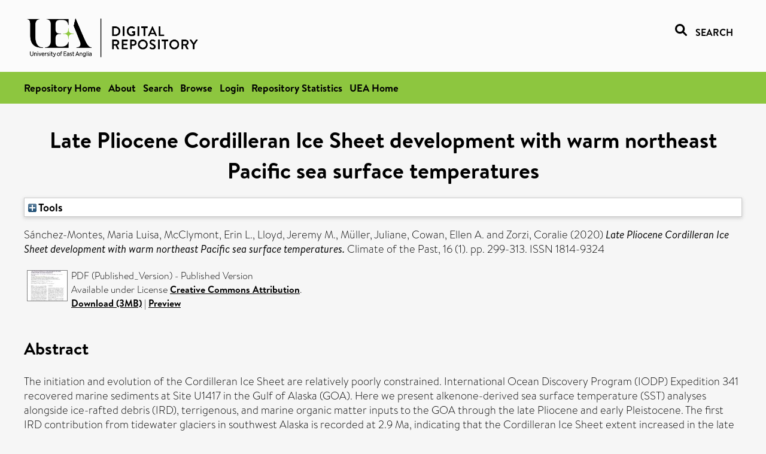

--- FILE ---
content_type: text/html; charset=utf-8
request_url: https://ueaeprints.uea.ac.uk/id/eprint/74355/
body_size: 32403
content:
<!DOCTYPE html PUBLIC "-//W3C//DTD XHTML 1.0 Transitional//EN" "http://www.w3.org/TR/xhtml1/DTD/xhtml1-transitional.dtd">
<html xmlns="http://www.w3.org/1999/xhtml" lang="en">
<head>

    <title> Late Pliocene Cordilleran Ice Sheet development with warm northeast Pacific sea surface temperatures  - UEA Digital Repository</title>
    <link rel="icon" href="/favicon.ico" type="image/x-icon" />
    <link rel="shortcut icon" href="/favicon.ico" type="image/x-icon" />
    <link rel="Top" href="https://ueaeprints.uea.ac.uk/" />
    <link rel="Search" href="https://ueaeprints.uea.ac.uk/cgi/facet/simple2" />
    <meta name="eprints.eprintid" content="74355" />
<meta name="eprints.rev_number" content="69" />
<meta name="eprints.eprint_status" content="archive" />
<meta name="eprints.userid" content="9862" />
<meta name="eprints.source" content="pure" />
<meta name="eprints.dir" content="disk0/00/07/43/55" />
<meta name="eprints.datestamp" content="2020-02-29 08:36:51" />
<meta name="eprints.lastmod" content="2025-10-17 12:33:40" />
<meta name="eprints.status_changed" content="2020-02-29 08:36:51" />
<meta name="eprints.type" content="article" />
<meta name="eprints.metadata_visibility" content="show" />
<meta name="eprints.creators_name" content="Sánchez-Montes, Maria Luisa" />
<meta name="eprints.creators_name" content="McClymont, Erin L." />
<meta name="eprints.creators_name" content="Lloyd, Jeremy M." />
<meta name="eprints.creators_name" content="Müller, Juliane" />
<meta name="eprints.creators_name" content="Cowan, Ellen A." />
<meta name="eprints.creators_name" content="Zorzi, Coralie" />
<meta name="eprints.title" content="Late Pliocene Cordilleran Ice Sheet development with warm northeast Pacific sea surface temperatures" />
<meta name="eprints.ispublished" content="pub" />
<meta name="eprints.divisions" content="ENV" />
<meta name="eprints.keywords" content="paleomagnetic evidence,northwest-territories,mackenzie mountains,aleutian low,nordic seas,climate,sediments,distributions,glaciations,variability,global and planetary change,palaeontology,stratigraphy,sdg 13 - climate action,sdg 14 - life below water ,/dk/atira/pure/subjectarea/asjc/2300/2306" />
<meta name="eprints.abstract" content="The initiation and evolution of the Cordilleran Ice Sheet are relatively poorly constrained. International Ocean Discovery Program (IODP) Expedition 341 recovered marine sediments at Site U1417 in the Gulf of Alaska (GOA). Here we present alkenone-derived sea surface temperature (SST) analyses alongside ice-rafted debris (IRD), terrigenous, and marine organic matter inputs to the GOA through the late Pliocene and early Pleistocene. The first IRD contribution from tidewater glaciers in southwest Alaska is recorded at 2.9 Ma, indicating that the Cordilleran Ice Sheet extent increased in the late Pliocene. A higher occurrence of IRD and higher sedimentation rates in the GOA during the early Pleistocene, at 2.5 Ma, occur in synchrony with SSTs warming on the order of 1 degrees C relative to the Pliocene. All records show a high degree of variability in the early Pleistocene, indicating highly efficient ocean-climate-ice interactions through warm SST-ocean evaporation-orographic precipitation-ice growth mechanisms. A climatic shift towards ocean circulation in the subarctic Pacific similar to the pattern observed during negative Pacific Decadal Oscillation (PDO) conditions today occurs with the development of more extensive Cordilleran glaciation and may have played a role through increased moisture supply to the subarctic Pacific. The drop in atmospheric CO2 concentrations since 2.8 Ma is suggested as one of the main forcing mechanisms driving the Cordilleran glaciation." />
<meta name="eprints.date" content="2020-02-14" />
<meta name="eprints.date_type" content="published" />
<meta name="eprints.id_number" content="10.5194/cp-16-299-2020" />
<meta name="eprints.research_group" content="RGCOASC" />
<meta name="eprints.creators_search_name" content="Sánchez-Montes, Maria Luisa" />
<meta name="eprints.creators_search_name" content="Sanchez-Montes, Maria Luisa" />
<meta name="eprints.creators_search_name" content="McClymont, Erin L." />
<meta name="eprints.creators_search_name" content="Lloyd, Jeremy M." />
<meta name="eprints.creators_search_name" content="Müller, Juliane" />
<meta name="eprints.creators_search_name" content="Muller, Juliane" />
<meta name="eprints.creators_search_name" content="Cowan, Ellen A." />
<meta name="eprints.creators_search_name" content="Zorzi, Coralie" />
<meta name="eprints.full_text_status" content="public" />
<meta name="eprints.publication" content="Climate of the Past" />
<meta name="eprints.volume" content="16" />
<meta name="eprints.number" content="1" />
<meta name="eprints.pagerange" content="299-313" />
<meta name="eprints.pages" content="3163180" />
<meta name="eprints.refereed" content="TRUE" />
<meta name="eprints.issn" content="1814-9324" />
<meta name="eprints.related_url_url" content="http://www.scopus.com/inward/record.url?scp=85079640578&amp;partnerID=8YFLogxK" />
<meta name="eprints.ids_id" content="10.5194/cp-16-299-2020" />
<meta name="eprints.ids_id" content="1814-9324" />
<meta name="eprints.ids_id_type" content="doi" />
<meta name="eprints.ids_id_type" content="issn" />
<meta name="eprints.citation" content="  Sánchez-Montes, Maria Luisa, McClymont, Erin L., Lloyd, Jeremy M., Müller, Juliane, Cowan, Ellen A. and Zorzi, Coralie   (2020) Late Pliocene Cordilleran Ice Sheet development with warm northeast Pacific sea surface temperatures.  Climate of the Past, 16 (1).  pp. 299-313.  ISSN 1814-9324     " />
<meta name="eprints.document_url" content="https://ueaeprints.uea.ac.uk/id/eprint/74355/2/Published_Version.pdf" />
<link rel="schema.DC" href="http://purl.org/DC/elements/1.0/" />
<meta name="DC.relation" content="https://ueaeprints.uea.ac.uk/id/eprint/74355/" />
<meta name="DC.title" content="Late Pliocene Cordilleran Ice Sheet development with warm northeast Pacific sea surface temperatures" />
<meta name="DC.creator" content="Sánchez-Montes, Maria Luisa" />
<meta name="DC.creator" content="McClymont, Erin L." />
<meta name="DC.creator" content="Lloyd, Jeremy M." />
<meta name="DC.creator" content="Müller, Juliane" />
<meta name="DC.creator" content="Cowan, Ellen A." />
<meta name="DC.creator" content="Zorzi, Coralie" />
<meta name="DC.description" content="The initiation and evolution of the Cordilleran Ice Sheet are relatively poorly constrained. International Ocean Discovery Program (IODP) Expedition 341 recovered marine sediments at Site U1417 in the Gulf of Alaska (GOA). Here we present alkenone-derived sea surface temperature (SST) analyses alongside ice-rafted debris (IRD), terrigenous, and marine organic matter inputs to the GOA through the late Pliocene and early Pleistocene. The first IRD contribution from tidewater glaciers in southwest Alaska is recorded at 2.9 Ma, indicating that the Cordilleran Ice Sheet extent increased in the late Pliocene. A higher occurrence of IRD and higher sedimentation rates in the GOA during the early Pleistocene, at 2.5 Ma, occur in synchrony with SSTs warming on the order of 1 degrees C relative to the Pliocene. All records show a high degree of variability in the early Pleistocene, indicating highly efficient ocean-climate-ice interactions through warm SST-ocean evaporation-orographic precipitation-ice growth mechanisms. A climatic shift towards ocean circulation in the subarctic Pacific similar to the pattern observed during negative Pacific Decadal Oscillation (PDO) conditions today occurs with the development of more extensive Cordilleran glaciation and may have played a role through increased moisture supply to the subarctic Pacific. The drop in atmospheric CO2 concentrations since 2.8 Ma is suggested as one of the main forcing mechanisms driving the Cordilleran glaciation." />
<meta name="DC.date" content="2020-02-14" />
<meta name="DC.type" content="Article" />
<meta name="DC.type" content="PeerReviewed" />
<meta name="DC.format" content="application/pdf" />
<meta name="DC.language" content="en" />
<meta name="DC.rights" content="cc_by" />
<meta name="DC.identifier" content="https://ueaeprints.uea.ac.uk/id/eprint/74355/2/Published_Version.pdf" />
<meta name="DC.identifier" content="  Sánchez-Montes, Maria Luisa, McClymont, Erin L., Lloyd, Jeremy M., Müller, Juliane, Cowan, Ellen A. and Zorzi, Coralie   (2020) Late Pliocene Cordilleran Ice Sheet development with warm northeast Pacific sea surface temperatures.  Climate of the Past, 16 (1).  pp. 299-313.  ISSN 1814-9324     " />
<meta name="DC.relation" content="10.5194/cp-16-299-2020" />
<meta name="DC.identifier" content="10.5194/cp-16-299-2020" />
<meta name="DC.doi" content="10.5194/cp-16-299-2020" />
<!-- Highwire Press meta tags -->
<meta name="citation_title" content="Late Pliocene Cordilleran Ice Sheet development with warm northeast Pacific sea surface temperatures" />
<meta name="citation_author" content="Sánchez-Montes, Maria Luisa" />
<meta name="citation_author" content="McClymont, Erin L." />
<meta name="citation_author" content="Lloyd, Jeremy M." />
<meta name="citation_author" content="Müller, Juliane" />
<meta name="citation_author" content="Cowan, Ellen A." />
<meta name="citation_author" content="Zorzi, Coralie" />
<meta name="citation_publication_date" content="2020/02/14" />
<meta name="citation_online_date" content="2020/02/29" />
<meta name="citation_journal_title" content="Climate of the Past" />
<meta name="citation_issn" content="1814-9324" />
<meta name="citation_volume" content="16" />
<meta name="citation_issue" content="1" />
<meta name="citation_firstpage" content="299" />
<meta name="citation_lastpage" content="313" />
<meta name="citation_pdf_url" content="https://ueaeprints.uea.ac.uk/id/eprint/74355/2/Published_Version.pdf" />
<meta name="citation_date" content="2020/02/14" />
<meta name="citation_cover_date" content="2020/02/14" />
<meta name="citation_doi" content="10.5194/cp-16-299-2020" />
<meta name="citation_abstract" content="The initiation and evolution of the Cordilleran Ice Sheet are relatively poorly constrained. International Ocean Discovery Program (IODP) Expedition 341 recovered marine sediments at Site U1417 in the Gulf of Alaska (GOA). Here we present alkenone-derived sea surface temperature (SST) analyses alongside ice-rafted debris (IRD), terrigenous, and marine organic matter inputs to the GOA through the late Pliocene and early Pleistocene. The first IRD contribution from tidewater glaciers in southwest Alaska is recorded at 2.9 Ma, indicating that the Cordilleran Ice Sheet extent increased in the late Pliocene. A higher occurrence of IRD and higher sedimentation rates in the GOA during the early Pleistocene, at 2.5 Ma, occur in synchrony with SSTs warming on the order of 1 degrees C relative to the Pliocene. All records show a high degree of variability in the early Pleistocene, indicating highly efficient ocean-climate-ice interactions through warm SST-ocean evaporation-orographic precipitation-ice growth mechanisms. A climatic shift towards ocean circulation in the subarctic Pacific similar to the pattern observed during negative Pacific Decadal Oscillation (PDO) conditions today occurs with the development of more extensive Cordilleran glaciation and may have played a role through increased moisture supply to the subarctic Pacific. The drop in atmospheric CO2 concentrations since 2.8 Ma is suggested as one of the main forcing mechanisms driving the Cordilleran glaciation." />
<meta name="citation_language" content="en" />
<meta name="citation_keywords" content="paleomagnetic evidence; northwest-territories; mackenzie mountains; aleutian low; nordic seas; climate; sediments; distributions; glaciations; variability; global and planetary change; palaeontology; stratigraphy; sdg 13 - climate action; sdg 14 - life below water; /dk/atira/pure/subjectarea/asjc/2300/2306" />
<!-- PRISM meta tags -->
<link rel="schema.prism" href="https://www.w3.org/submissions/2020/SUBM-prism-20200910/" />
<meta name="prism.dateReceived" content="2020-02-29T08:36:51" />
<meta name="prism.modificationDate" content="2025-10-17T12:33:40" />
<meta name="prism.pageRange" content="299-313" />
<meta name="prism.startingPage" content="299" />
<meta name="prism.endingPage" content="313" />
<meta name="prism.pageCount" content="3163180" />
<meta name="prism.doi" content="10.5194/cp-16-299-2020" />
<meta name="prism.issn" content="1814-9324" />
<meta name="prism.publicationName" content="Climate of the Past" />
<meta name="prism.volume" content="16" />
<meta name="prism.number" content="1" />
<meta name="prism.keyword" content="paleomagnetic evidence" />
<meta name="prism.keyword" content="northwest-territories" />
<meta name="prism.keyword" content="mackenzie mountains" />
<meta name="prism.keyword" content="aleutian low" />
<meta name="prism.keyword" content="nordic seas" />
<meta name="prism.keyword" content="climate" />
<meta name="prism.keyword" content="sediments" />
<meta name="prism.keyword" content="distributions" />
<meta name="prism.keyword" content="glaciations" />
<meta name="prism.keyword" content="variability" />
<meta name="prism.keyword" content="global and planetary change" />
<meta name="prism.keyword" content="palaeontology" />
<meta name="prism.keyword" content="stratigraphy" />
<meta name="prism.keyword" content="sdg 13 - climate action" />
<meta name="prism.keyword" content="sdg 14 - life below water" />
<meta name="prism.keyword" content="/dk/atira/pure/subjectarea/asjc/2300/2306" />
<link rel="alternate" href="https://ueaeprints.uea.ac.uk/cgi/export/eprint/74355/RefWorks/uea-eprint-74355.ref" type="text/plain" title="RefWorks" />
<link rel="alternate" href="https://ueaeprints.uea.ac.uk/cgi/export/eprint/74355/ContextObject/uea-eprint-74355.xml" type="text/xml; charset=utf-8" title="OpenURL ContextObject" />
<link rel="alternate" href="https://ueaeprints.uea.ac.uk/cgi/export/eprint/74355/Simple/uea-eprint-74355.txt" type="text/plain; charset=utf-8" title="Simple Metadata" />
<link rel="alternate" href="https://ueaeprints.uea.ac.uk/cgi/export/eprint/74355/EndNote/uea-eprint-74355.enw" type="text/plain; charset=utf-8" title="EndNote" />
<link rel="alternate" href="https://ueaeprints.uea.ac.uk/cgi/export/eprint/74355/DC/uea-eprint-74355.txt" type="text/plain; charset=utf-8" title="Dublin Core" />
<link rel="alternate" href="https://ueaeprints.uea.ac.uk/cgi/export/eprint/74355/RDFN3/uea-eprint-74355.n3" type="text/n3" title="RDF+N3" />
<link rel="alternate" href="https://ueaeprints.uea.ac.uk/cgi/export/eprint/74355/MODS/uea-eprint-74355.xml" type="text/xml; charset=utf-8" title="MODS" />
<link rel="alternate" href="https://ueaeprints.uea.ac.uk/cgi/export/eprint/74355/HTML/uea-eprint-74355.html" type="text/html; charset=utf-8" title="HTML Citation" />
<link rel="alternate" href="https://ueaeprints.uea.ac.uk/cgi/export/eprint/74355/CSV/uea-eprint-74355.csv" type="text/csv; charset=utf-8" title="Multiline CSV" />
<link rel="alternate" href="https://ueaeprints.uea.ac.uk/cgi/export/eprint/74355/METS/uea-eprint-74355.xml" type="text/xml; charset=utf-8" title="METS" />
<link rel="alternate" href="https://ueaeprints.uea.ac.uk/cgi/export/eprint/74355/JSON/uea-eprint-74355.js" type="application/json; charset=utf-8" title="JSON" />
<link rel="alternate" href="https://ueaeprints.uea.ac.uk/cgi/export/eprint/74355/Text/uea-eprint-74355.txt" type="text/plain; charset=utf-8" title="ASCII Citation" />
<link rel="alternate" href="https://ueaeprints.uea.ac.uk/cgi/export/eprint/74355/DIDL/uea-eprint-74355.xml" type="text/xml; charset=utf-8" title="MPEG-21 DIDL" />
<link rel="alternate" href="https://ueaeprints.uea.ac.uk/cgi/export/eprint/74355/Refer/uea-eprint-74355.refer" type="text/plain" title="Refer" />
<link rel="alternate" href="https://ueaeprints.uea.ac.uk/cgi/export/eprint/74355/XML/uea-eprint-74355.xml" type="application/vnd.eprints.data+xml; charset=utf-8" title="EP3 XML" />
<link rel="alternate" href="https://ueaeprints.uea.ac.uk/cgi/export/eprint/74355/RIS/uea-eprint-74355.ris" type="text/plain" title="Reference Manager" />
<link rel="alternate" href="https://ueaeprints.uea.ac.uk/cgi/export/eprint/74355/RDFNT/uea-eprint-74355.nt" type="text/plain" title="RDF+N-Triples" />
<link rel="alternate" href="https://ueaeprints.uea.ac.uk/cgi/export/eprint/74355/RDFXML/uea-eprint-74355.rdf" type="application/rdf+xml" title="RDF+XML" />
<link rel="alternate" href="https://ueaeprints.uea.ac.uk/cgi/export/eprint/74355/BibTeX/uea-eprint-74355.bib" type="text/plain; charset=utf-8" title="BibTeX" />
<link rel="alternate" href="https://ueaeprints.uea.ac.uk/cgi/export/eprint/74355/COinS/uea-eprint-74355.txt" type="text/plain; charset=utf-8" title="OpenURL ContextObject in Span" />
<link rel="Top" href="https://ueaeprints.uea.ac.uk/" />
    <link rel="Sword" href="https://ueaeprints.uea.ac.uk/sword-app/servicedocument" />
    <link rel="SwordDeposit" href="https://ueaeprints.uea.ac.uk/id/contents" />
    <link rel="Search" type="text/html" href="https://ueaeprints.uea.ac.uk/cgi/search" />
    <link rel="Search" type="application/opensearchdescription+xml" href="https://ueaeprints.uea.ac.uk/cgi/opensearchdescription" title="UEA Digital Repository" />
    <script type="text/javascript">
// <![CDATA[
var eprints_http_root = "https://ueaeprints.uea.ac.uk";
var eprints_http_cgiroot = "https://ueaeprints.uea.ac.uk/cgi";
var eprints_oai_archive_id = "ueaeprints.uea.ac.uk";
var eprints_logged_in = false;
var eprints_logged_in_userid = 0; 
var eprints_logged_in_username = ""; 
var eprints_logged_in_usertype = ""; 
// ]]></script>
    <style type="text/css">.ep_logged_in { display: none }</style>
    <link rel="stylesheet" type="text/css" href="/style/auto-3.4.3.css" />
    <script type="text/javascript" src="/javascript/auto-3.4.3.js">
//padder
</script>
    <!--[if lte IE 6]>
        <link rel="stylesheet" type="text/css" href="/style/ie6.css" />
   <![endif]-->
    <meta name="Generator" content="EPrints 3.4.3" />
    <meta http-equiv="Content-Type" content="text/html; charset=UTF-8" />
    <meta http-equiv="Content-Language" content="en" />
    

</head>


  <body>
  <div id="page-container">
  <div id="content-wrap">
  <header>

  <div id="header-banner">
    <div id="banner-logo-search">
      <div id="header-logo">
        <a href="https://ueaeprints.uea.ac.uk">
		<!--          <img alt="University of East Anglia logo" src="https://www.uea.ac.uk/o/uea-website-theme/images/color_schemes/generic-pages-templates-black-logo/logo.png"/>-->
		<img alt="University of East Anglia logo" src="https://ueaeprints.uea.ac.uk/images/Logo-transparent.png" />
        </a>
      </div>
      <div id="header-search">
	      <a href="/cgi/facet/simple2" alt="link to search page, search link, search icon, search, faceted simple search" style="text-decoration: none;font-weight: 600;text-transform: uppercase;">
<svg viewBox="0 0 512 512" height="20"><!--! Font Awesome Pro 6.1.2 by @fontawesome - https://fontawesome.com License - https://fontawesome.com/license (Commercial License) Copyright 2022 Fonticons, Inc. --><path d="M500.3 443.7l-119.7-119.7c27.22-40.41 40.65-90.9 33.46-144.7C401.8 87.79 326.8 13.32 235.2 1.723C99.01-15.51-15.51 99.01 1.724 235.2c11.6 91.64 86.08 166.7 177.6 178.9c53.8 7.189 104.3-6.236 144.7-33.46l119.7 119.7c15.62 15.62 40.95 15.62 56.57 0C515.9 484.7 515.9 459.3 500.3 443.7zM79.1 208c0-70.58 57.42-128 128-128s128 57.42 128 128c0 70.58-57.42 128-128 128S79.1 278.6 79.1 208z"></path></svg>
<span style="padding-left: 10px;">Search</span>
</a>

      </div>
    </div>
  </div>
  </header>
  <div id="banner-tools-container">
    <div id="banner-eprints-tools">
      <ul class="ep_tm_key_tools" id="ep_tm_menu_tools" role="toolbar"><li><a href="/cgi/users/home">Login</a></li><li><a href="https://ueaeprints.uea.ac.uk/cgi/stats/report">Repository Statistics</a></li></ul>
    </div>
  </div>

  <div id="wrapper-page-content">
    <div id="page-content">
      <h1>

Late Pliocene Cordilleran Ice Sheet development with warm northeast Pacific sea surface temperatures

</h1>
      <div class="ep_summary_content"><div class="ep_summary_content_left"></div><div class="ep_summary_content_right"></div><div class="ep_summary_content_top"><div class="ep_summary_box " id="ep_summary_box_1"><div class="ep_summary_box_title"><div class="ep_no_js">Tools</div><div class="ep_only_js" id="ep_summary_box_1_colbar" style="display: none"><a class="ep_box_collapse_link" onclick="EPJS_blur(event); EPJS_toggleSlideScroll('ep_summary_box_1_content',true,'ep_summary_box_1');EPJS_toggle('ep_summary_box_1_colbar',true);EPJS_toggle('ep_summary_box_1_bar',false);return false" href="#"><img alt="-" src="/style/images/minus.png" border="0" /> Tools</a></div><div class="ep_only_js" id="ep_summary_box_1_bar"><a class="ep_box_collapse_link" onclick="EPJS_blur(event); EPJS_toggleSlideScroll('ep_summary_box_1_content',false,'ep_summary_box_1');EPJS_toggle('ep_summary_box_1_colbar',false);EPJS_toggle('ep_summary_box_1_bar',true);return false" href="#"><img alt="+" src="/style/images/plus.png" border="0" /> Tools</a></div></div><div class="ep_summary_box_body" id="ep_summary_box_1_content" style="display: none"><div id="ep_summary_box_1_content_inner"><div class="ep_block" style="margin-bottom: 1em"><form method="get" accept-charset="utf-8" action="https://ueaeprints.uea.ac.uk/cgi/export_redirect">
  <input name="eprintid" id="eprintid" value="74355" type="hidden" />
  <select name="format">
    <option value="RefWorks">RefWorks</option>
    <option value="ContextObject">OpenURL ContextObject</option>
    <option value="Simple">Simple Metadata</option>
    <option value="EndNote">EndNote</option>
    <option value="DC">Dublin Core</option>
    <option value="RDFN3">RDF+N3</option>
    <option value="MODS">MODS</option>
    <option value="HTML">HTML Citation</option>
    <option value="CSV">Multiline CSV</option>
    <option value="METS">METS</option>
    <option value="JSON">JSON</option>
    <option value="Text">ASCII Citation</option>
    <option value="DIDL">MPEG-21 DIDL</option>
    <option value="Refer">Refer</option>
    <option value="XML">EP3 XML</option>
    <option value="RIS">Reference Manager</option>
    <option value="RDFNT">RDF+N-Triples</option>
    <option value="RDFXML">RDF+XML</option>
    <option value="BibTeX">BibTeX</option>
    <option value="COinS">OpenURL ContextObject in Span</option>
  </select>
  <input type="submit" value="Export" class="ep_form_action_button" />
</form></div></div></div></div></div><div class="ep_summary_content_main">

  <p style="margin-bottom: 1em">
    


    <span class="person"><span class="person_name">Sánchez-Montes, Maria Luisa</span></span>, <span class="person"><span class="person_name">McClymont, Erin L.</span></span>, <span class="person"><span class="person_name">Lloyd, Jeremy M.</span></span>, <span class="person"><span class="person_name">Müller, Juliane</span></span>, <span class="person"><span class="person_name">Cowan, Ellen A.</span></span> and <span class="person"><span class="person_name">Zorzi, Coralie</span></span>
    
  

(2020)

<em>Late Pliocene Cordilleran Ice Sheet development with warm northeast Pacific sea surface temperatures.</em>


    Climate of the Past, 16 (1).
     pp. 299-313.
     ISSN 1814-9324
  


  



  </p>

  

  

    
  
    
      
      <table>
        
          <tr>
            <td valign="top" align="right"><a onblur="EPJS_HidePreview( event, 'doc_preview_57280', 'right' );" onfocus="EPJS_ShowPreview( event, 'doc_preview_57280', 'right' );" onmouseout="EPJS_HidePreview( event, 'doc_preview_57280', 'right' );" onmouseover="EPJS_ShowPreview( event, 'doc_preview_57280', 'right' );" class="ep_document_link" href="https://ueaeprints.uea.ac.uk/74355/2/Published_Version.pdf"><img class="ep_doc_icon" alt="[thumbnail of Published_Version]" src="https://ueaeprints.uea.ac.uk/74355/2.hassmallThumbnailVersion/Published_Version.pdf" border="0" /></a><div id="doc_preview_57280" class="ep_preview"><div><div><span><img class="ep_preview_image" id="doc_preview_57280_img" alt="" src="https://ueaeprints.uea.ac.uk/74355/2.haspreviewThumbnailVersion/Published_Version.pdf" border="0" /><div class="ep_preview_title">Preview</div></span></div></div></div></td>
            <td valign="top">
              

<!-- document citation -->


<span class="ep_document_citation">
PDF (Published_Version)
 - Published Version


  <br />Available under License <a href="http://creativecommons.org/licenses/by/4.0/">Creative Commons Attribution</a>.

</span>

<br />
	      
		      <a href="https://ueaeprints.uea.ac.uk/id/eprint/74355/2/Published_Version.pdf">Download (3MB)</a>
              | <a href="https://ueaeprints.uea.ac.uk/74355/2.haspreviewThumbnailVersion/Published_Version.pdf" rel="lightbox[docs] nofollow" title="   PDF (Published_Version) &lt;https://ueaeprints.uea.ac.uk/id/eprint/74355/2/Published_Version.pdf&gt;  - Published Version   
Available under License Creative Commons Attribution &lt;http://creativecommons.org/licenses/by/4.0/&gt;.   ">Preview</a>
              
  
              <ul>
              
              </ul>
            </td>
          </tr>
        
      </table>
    

  

  

  
    <h2>Abstract</h2>
    <p style="text-align: left; margin: 1em auto 0em auto">The initiation and evolution of the Cordilleran Ice Sheet are relatively poorly constrained. International Ocean Discovery Program (IODP) Expedition 341 recovered marine sediments at Site U1417 in the Gulf of Alaska (GOA). Here we present alkenone-derived sea surface temperature (SST) analyses alongside ice-rafted debris (IRD), terrigenous, and marine organic matter inputs to the GOA through the late Pliocene and early Pleistocene. The first IRD contribution from tidewater glaciers in southwest Alaska is recorded at 2.9 Ma, indicating that the Cordilleran Ice Sheet extent increased in the late Pliocene. A higher occurrence of IRD and higher sedimentation rates in the GOA during the early Pleistocene, at 2.5 Ma, occur in synchrony with SSTs warming on the order of 1 degrees C relative to the Pliocene. All records show a high degree of variability in the early Pleistocene, indicating highly efficient ocean-climate-ice interactions through warm SST-ocean evaporation-orographic precipitation-ice growth mechanisms. A climatic shift towards ocean circulation in the subarctic Pacific similar to the pattern observed during negative Pacific Decadal Oscillation (PDO) conditions today occurs with the development of more extensive Cordilleran glaciation and may have played a role through increased moisture supply to the subarctic Pacific. The drop in atmospheric CO2 concentrations since 2.8 Ma is suggested as one of the main forcing mechanisms driving the Cordilleran glaciation.</p>
  

  <table style="margin-bottom: 1em; margin-top: 1em;" cellpadding="3">
    <tr>
      <th align="right">Item Type:</th>
      <td>
        Article
        
        
        
      </td>
    </tr>
    
    
      
    
      
    
      
        <tr>
          <th align="right">Uncontrolled Keywords:</th>
          <td valign="top">paleomagnetic evidence,northwest-territories,mackenzie mountains,aleutian low,nordic seas,climate,sediments,distributions,glaciations,variability,global and planetary change,palaeontology,stratigraphy,sdg 13 - climate action,sdg 14 - life below water ,/dk/atira/pure/subjectarea/asjc/2300/2306</td>
        </tr>
      
    
      
    
      
        <tr>
          <th align="right">Faculty \ School:</th>
          <td valign="top"><a href="https://ueaeprints.uea.ac.uk/view/divisions/SCI/">Faculty of Science</a> &gt; <a href="https://ueaeprints.uea.ac.uk/view/divisions/ENV/">School of Environmental Sciences</a></td>
        </tr>
      
    
      
        <tr>
          <th align="right">UEA Research Groups:</th>
          <td valign="top"><a href="https://ueaeprints.uea.ac.uk/view/research_group/RGSCI/">Faculty of Science</a> &gt; <a href="https://ueaeprints.uea.ac.uk/view/research_group/SCIRG/">Research Groups</a> &gt; <a href="https://ueaeprints.uea.ac.uk/view/research_group/RGCOASC/">Centre for Ocean and Atmospheric Sciences</a></td>
        </tr>
      
    
      
        <tr>
          <th align="right">Related URLs:</th>
          <td valign="top"><ul><li><a href="http://www.scopus.com/inward/record.url?scp=85079640578&amp;partnerID=8YFLogxK">http://www.scopus.com/inward/record.url?...</a></li></ul></td>
        </tr>
      
    
      
    
      
        <tr>
          <th align="right">Depositing User:</th>
          <td valign="top">

<a href="https://ueaeprints.uea.ac.uk/cgi/users/home?screen=User::View&amp;userid=9862"><span class="ep_name_citation"><span class="person_name">LivePure Connector</span></span></a>

</td>
        </tr>
      
    
      
        <tr>
          <th align="right">Date Deposited:</th>
          <td valign="top">29 Feb 2020 08:36</td>
        </tr>
      
    
      
        <tr>
          <th align="right">Last Modified:</th>
          <td valign="top">17 Oct 2025 12:33</td>
        </tr>
      
    
    <tr>
      <th align="right">URI:</th>
      <td valign="top"><a href="https://ueaeprints.uea.ac.uk/id/eprint/74355">https://ueaeprints.uea.ac.uk/id/eprint/74355</a></td>
    </tr>
    <tr>
      <th align="right">DOI:</th>
      <td valign="top"><a href="https://doi.org/10.5194/cp-16-299-2020" target="_blank">10.5194/cp-16-299-2020</a></td>
    </tr>
  </table>

  
  

  
    
<h2 class="irstats2_summary_page_header">Downloads</h2>
<div class="irstats2_summary_page_container">
<p>Downloads per month over past year</p>
<div id="irstats2_summary_page_downloads" class="irstats2_graph"></div>
<!--<p style="text-align:center"><a href="#" id="irstats2_summary_page:link">View more statistics</a></p>-->
</div>
<script type="text/javascript">

	google.setOnLoadCallback( function(){ drawChart_eprint( '74355' ) } );
	
	function drawChart_eprint( irstats2_summary_page_eprintid ){ 

		/* $( 'irstats2_summary_page:link' ).setAttribute( 'href', '/cgi/stats/report/eprint/' + irstats2_summary_page_eprintid ); */

		new EPJS_Stats_GoogleGraph ( {
			'context': {
				'range':'1y',
				'set_name': 'eprint',
				'set_value': irstats2_summary_page_eprintid,
				'datatype':'downloads'
			},
			'options': {
				'container_id': 'irstats2_summary_page_downloads', 'date_resolution':'month','graph_type':'column'
			}
		} );
	}

</script>

  

  
    <h3>Actions (login required)</h3>
    <table class="ep_summary_page_actions">
    
      <tr>
        <td><a href="/cgi/users/home?screen=EPrint%3A%3AView&amp;eprintid=74355"><img src="/style/images/action_view.png" alt="View Item" class="ep_form_action_icon" role="button" /></a></td>
        <td>View Item</td>
      </tr>
    
    </table>
  

</div><div class="ep_summary_content_bottom"></div><div class="ep_summary_content_after"></div></div>
    </div>
  </div>

</div>

<footer id="footer" class="footer" role="contentinfo" data-swiftype-index="false">
    <div class="container">
        <div class="row">
            <div class="col-xs-12">
                <p id="footer-copyright"> © UEA. All rights reserved. University of East Anglia, Norwich Research Park, Norwich, Norfolk, NR4
                    7TJ, UK <span class="visible-lg-*">|</span> +44 (0) 1603 456161 </p>
                <ul class="footer_links">
                    <li><a href="https://www.uea.ac.uk/about/university-information/statutory-and-legal/website" target="_blank">Accessibility</a></li> | <li><a href="https://www.uea.ac.uk/about/university-information/statutory-legal-policies" target="_blank">Legal Statements</a></li> | <li><a href="https://www.uea.ac.uk/about/university-information/statutory-legal-policies/modern-slavery-statement" target="_blank">Statement on Modern Slavery</a></li> | <li><a href="https://www.uea.ac.uk/about/university-information/statutory-and-legal/website" target="_blank">Cookie Policy</a></li> | <li><a href="https://www.uea.ac.uk/about/university-information/statutory-and-legal/data-protection" target="_blank">Data Protection</a></li>
                </ul>
            </div>
        </div>
    </div>
</footer>
  
  </div>
  </body>
</html>